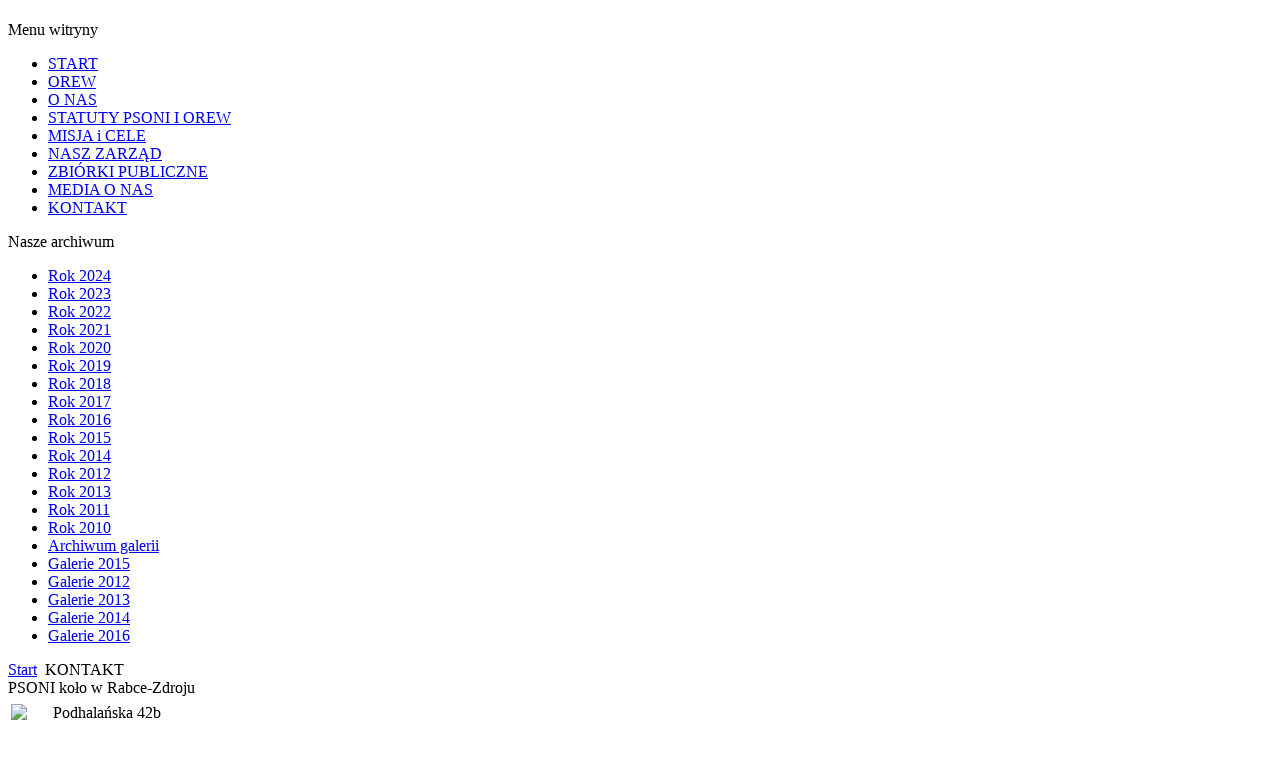

--- FILE ---
content_type: text/html; charset=utf-8
request_url: https://niepelnosprawni.rabka-net.pl/index.php?option=com_contact&view=contact&id=1&Itemid=89
body_size: 2438
content:
<!DOCTYPE html PUBLIC "-//W3C//DTD XHTML 1.0 Transitional//EN" "http://www.w3.org/TR/xhtml1/DTD/xhtml1-transitional.dtd">
<html xmlns="http://www.w3.org/1999/xhtml" xml:lang="pl-pl" lang="pl-pl" >
 <head>
  <meta http-equiv="X-UA-Compatible" content="IE=EmulateIE7" />
  <meta http-equiv="content-type" content="text/html; charset=utf-8" />
  <meta name="robots" content="index, follow" />
  <meta name="keywords" content="joomla, pcj1x5y2z" />
  <meta name="description" content="Joomla! - dynamiczny portal i system obs�ugi witryny internetowej" />
  <meta name="generator" content="Joomla! 1.5 - Open Source Content Management" />
  <title>PSONI koło w Rabce-Zdroju </title>
  <script type="text/javascript" src="/media/system/js/mootools.js"></script>
  <script type="text/javascript" src="/media/system/js/validate.js"></script>

  <link rel="stylesheet" href="/templates/system/css/system.css" type="text/css" />
  <link rel="stylesheet" href="/templates/system/css/general.css" type="text/css" />

  <link rel="stylesheet" type="text/css" href="/templates/Blue_Star_Dust/css/template.css" />
  <!--[if IE 6]><link rel="stylesheet" href="/templates/Blue_Star_Dust/css/template.ie6.css" type="text/css" media="screen" /><![endif]-->
  <!--[if IE 7]><link rel="stylesheet" href="/templates/Blue_Star_Dust/css/template.ie7.css" type="text/css" media="screen" /><![endif]-->
  <script type="text/javascript" src="/templates/Blue_Star_Dust/script.js"></script>
 </head>
<body>
<div id="art-page-background-simple-gradient">
</div>
<div id="art-page-background-glare">
    <div id="art-page-background-glare-image"></div>
</div>
<div id="art-main">
<div class="art-Sheet">
    <div class="art-Sheet-tl"></div>
    <div class="art-Sheet-tr"></div>
    <div class="art-Sheet-bl"></div>
    <div class="art-Sheet-br"></div>
    <div class="art-Sheet-tc"></div>
    <div class="art-Sheet-bc"></div>
    <div class="art-Sheet-cl"></div>
    <div class="art-Sheet-cr"></div>
    <div class="art-Sheet-cc"></div>
    <div class="art-Sheet-body">

<div class="art-Header">
    <div class="art-Header-jpeg"></div>
<div class="art-Logo">
 <h1 id="name-text" class="art-Logo-name"><a href="/"></a></h1>
 <div id="slogan-text" class="art-Logo-text"></div>
</div>


</div>

<div class="art-contentLayout">
<div class="art-sidebar1"><div class="art-Block">
		    <div class="art-Block-tl"></div>
		    <div class="art-Block-tr"></div>
		    <div class="art-Block-bl"></div>
		    <div class="art-Block-br"></div>
		    <div class="art-Block-tc"></div>
		    <div class="art-Block-bc"></div>
		    <div class="art-Block-cl"></div>
		    <div class="art-Block-cr"></div>
		    <div class="art-Block-cc"></div>
		    <div class="art-Block-body">
		
		<div class="art-BlockHeader">
		    <div class="l"></div>
		    <div class="r"></div>
		    <div class="art-header-tag-icon">
		        <div class="t">
		Menu witryny</div>
		    </div>
		</div>
				<div class="art-BlockContent">
		    <div class="art-BlockContent-body">
		
		<ul class="menu"><li class="item1"><a href="https://niepelnosprawni.rabka-net.pl/"><span>START</span></a></li><li class="item152"><a href="https://pl-pl.facebook.com/OREWRABKA/" target="_blank"><span>OREW</span></a></li><li class="item145"><a href="/index.php?option=com_content&amp;view=article&amp;id=152&amp;Itemid=145"><span>O NAS</span></a></li><li class="item177"><a href="/index.php?option=com_content&amp;view=article&amp;id=197&amp;Itemid=177"><span>STATUTY PSONI  I  OREW</span></a></li><li class="item149"><a href="/index.php?option=com_content&amp;view=article&amp;id=137&amp;Itemid=149"><span>MISJA i CELE</span></a></li><li class="item137"><a href="/index.php?option=com_content&amp;view=article&amp;id=102&amp;Itemid=137"><span>NASZ ZARZĄD</span></a></li><li class="item151"><a href="/index.php?option=com_content&amp;view=article&amp;id=138&amp;Itemid=151"><span>ZBIÓRKI PUBLICZNE</span></a></li><li class="item148"><a href="/index.php?option=com_content&amp;view=category&amp;id=52&amp;Itemid=148"><span>MEDIA O NAS</span></a></li><li id="current" class="active item89"><a href="/index.php?option=com_contact&amp;view=contact&amp;id=1&amp;Itemid=89"><span>KONTAKT</span></a></li></ul>
				<div class="cleared"></div>
		    </div>
		</div>
		
		
				<div class="cleared"></div>
		    </div>
		</div>
		
<div class="art-Block">
		    <div class="art-Block-tl"></div>
		    <div class="art-Block-tr"></div>
		    <div class="art-Block-bl"></div>
		    <div class="art-Block-br"></div>
		    <div class="art-Block-tc"></div>
		    <div class="art-Block-bc"></div>
		    <div class="art-Block-cl"></div>
		    <div class="art-Block-cr"></div>
		    <div class="art-Block-cc"></div>
		    <div class="art-Block-body">
		
		<div class="art-BlockHeader">
		    <div class="l"></div>
		    <div class="r"></div>
		    <div class="art-header-tag-icon">
		        <div class="t">
		Nasze archiwum</div>
		    </div>
		</div>
				<div class="art-BlockContent">
		    <div class="art-BlockContent-body">
		
		<ul class="menu"><li class="item182"><a href="/index.php?option=com_content&amp;view=category&amp;layout=blog&amp;id=66&amp;Itemid=182"><span>Rok 2024</span></a></li><li class="item181"><a href="/index.php?option=com_content&amp;view=category&amp;layout=blog&amp;id=62&amp;Itemid=181"><span>Rok 2023</span></a></li><li class="item180"><a href="/index.php?option=com_content&amp;view=category&amp;layout=blog&amp;id=60&amp;Itemid=180"><span>Rok 2022</span></a></li><li class="item179"><a href="/index.php?option=com_content&amp;view=category&amp;layout=blog&amp;id=59&amp;Itemid=179"><span>Rok 2021</span></a></li><li class="item178"><a href="/index.php?option=com_content&amp;view=category&amp;layout=blog&amp;id=58&amp;Itemid=178"><span>Rok 2020</span></a></li><li class="item175"><a href="/index.php?option=com_content&amp;view=category&amp;layout=blog&amp;id=57&amp;Itemid=175"><span>Rok 2019</span></a></li><li class="item174"><a href="/index.php?option=com_content&amp;view=category&amp;layout=blog&amp;id=56&amp;Itemid=174"><span>Rok 2018</span></a></li><li class="item173"><a href="/index.php?option=com_content&amp;view=category&amp;layout=blog&amp;id=55&amp;Itemid=173"><span>Rok 2017</span></a></li><li class="item172"><a href="/index.php?option=com_content&amp;view=category&amp;id=54&amp;Itemid=172"><span>Rok 2016</span></a></li><li class="item171"><a href="/index.php?option=com_content&amp;view=category&amp;id=51&amp;Itemid=171"><span>Rok 2015</span></a></li><li class="item147"><a href="/index.php?option=com_content&amp;view=category&amp;id=50&amp;Itemid=147"><span>Rok 2014</span></a></li><li class="item144"><a href="/index.php?option=com_content&amp;view=category&amp;id=43&amp;Itemid=144"><span>Rok 2012</span></a></li><li class="item146"><a href="/index.php?option=com_content&amp;view=category&amp;id=49&amp;Itemid=146"><span>Rok 2013</span></a></li><li class="item136"><a href="/index.php?option=com_content&amp;view=category&amp;id=44&amp;Itemid=136"><span>Rok 2011</span></a></li><li class="item93"><a href="/index.php?option=com_content&amp;view=category&amp;id=41&amp;Itemid=93"><span>Rok 2010</span></a></li><li class="parent item96"><a href="/index.php?option=com_content&amp;view=article&amp;id=98&amp;Itemid=96"><span>Archiwum galerii</span></a></li><li class="parent item163"><a href="/index.php?option=com_content&amp;view=article&amp;id=144&amp;Itemid=163"><span>Galerie 2015</span></a></li><li class="parent item138"><a href="/index.php?option=com_content&amp;view=article&amp;id=111&amp;Itemid=138"><span>Galerie 2012</span></a></li><li class="parent item154"><a href="/index.php?option=com_content&amp;view=article&amp;id=141&amp;Itemid=154"><span>Galerie 2013</span></a></li><li class="parent item155"><a href="/index.php?option=com_content&amp;view=article&amp;id=142&amp;Itemid=155"><span>Galerie 2014</span></a></li><li class="parent item166"><a href="/index.php?option=com_content&amp;view=article&amp;id=155&amp;Itemid=166"><span>Galerie 2016</span></a></li></ul>
				<div class="cleared"></div>
		    </div>
		</div>
		
		
				<div class="cleared"></div>
		    </div>
		</div>
		
</div>
<div class="art-content-sidebar2">

<div class="art-Post">
		    <div class="art-Post-body">
		<div class="art-Post-inner">
		
				<div class="art-PostContent">
		
		<span class="breadcrumbs pathway">
<a href="https://niepelnosprawni.rabka-net.pl/" class="pathway">Start</a> <img src="/images/M_images/arrow.png" alt=""  /> KONTAKT</span>

		</div>
		<div class="cleared"></div>
		
		
		</div>
		
				<div class="cleared"></div>
		    </div>
		</div>
		
<div class="art-Post">
		    <div class="art-Post-body">
		<div class="art-Post-inner">
		
				<div class="art-PostContent">
		
		<div id="component-contact">
<table width="100%" cellpadding="0" cellspacing="0" border="0" class="contentpaneopen">
<tr>
	<td width="100%" class="contentheading">
		PSONI koło w Rabce-Zdroju 	</td>
</tr>
<tr>
	<td>
		<table border="0" width="100%">
		<tr>
			<td></td>
			<td rowspan="2" align="right" valign="top">
						</td>
		</tr>
		<tr>
			<td>
				<table width="100%" cellpadding="0" cellspacing="0" border="0">
<tr>
	<td rowspan="6" valign="top" width="40" >
		<img src="/images/M_images/con_address.png" alt="Adres: "  />	</td>
</tr>
<tr>
	<td valign="top">
		Podhalańska 42b	</td>
</tr>
<tr>
	<td valign="top">
		Rabka-Zdrój	</td>
</tr>
<tr>
	<td valign="top">
		małopolskie	</td>
</tr>
<tr>
	<td valign="top">
		34-700	</td>
</tr>
<tr>
	<td valign="top">
		Polska	</td>
</tr>
</table>
<br />
<table width="100%" cellpadding="0" cellspacing="0" border="0">
<tr>
	<td width="40" >
		<img src="/templates/Blue_Star_Dust/images/emailButton.png" alt="List: "  />	</td>
	<td>
		
 <script language='JavaScript' type='text/javascript'>
 <!--
 var prefix = 'm&#97;&#105;lt&#111;:';
 var suffix = '';
 var attribs = '';
 var path = 'hr' + 'ef' + '=';
 var addy92838 = 'zk.r&#97;bk&#97;' + '&#64;';
 addy92838 = addy92838 + 'ps&#111;&#117;&#117;' + '&#46;' + '&#111;rg' + '&#46;' + 'pl';
 document.write( '<a ' + path + '\'' + prefix + addy92838 + suffix + '\'' + attribs + '>' );
 document.write( addy92838 );
 document.write( '<\/a>' );
 //-->
 </script><script language='JavaScript' type='text/javascript'>
 <!--
 document.write( '<span style=\'display: none;\'>' );
 //-->
 </script>Ten adres poczty elektronicznej jest chroniony przed robotami spamującymi. Javascript musi być włączony żeby móc go zobaczyć.
 <script language='JavaScript' type='text/javascript'>
 <!--
 document.write( '</' );
 document.write( 'span>' );
 //-->
 </script>	</td>
</tr>
<tr>
	<td width="40" >
		<img src="/images/M_images/con_tel.png" alt="Telefon: "  />	</td>
	<td>
		 18 2677972 	</td>
</tr>
<tr>
	<td width="40" >
	</td>
	<td>
		<a href="https://www.facebook.com/psouurabkazdroj" target="_blank">
			https://www.facebook.com/psouurabkazdroj</a>
	</td>
</tr>
</table>
<br />
<table width="100%" cellpadding="0" cellspacing="0" border="0">
<tr>
	<td width="40" valign="top" >
		<img src="/images/M_images/con_info.png" alt="Informacje: "  />	</td>
	<td>
		Nasze biuro czynne jest w: <br />
KAZDY PIERWSZY PONIEDZIAŁEK- GODZ. 10.00-11.00<br />
I<br />
PIERWSZY CZWARTEK - GODZ. 16.00-17.00<br />
Konto bankowe:  36102034660000930200245837<br />
Polskie Stowarzyszenie na rzecz Osób z Niepełnosprawnością Intelektualną Koło w Rabce-Zdroju<br />
ORGANIZACJA POŻYTKU PUBLICZNEGO/OPP/<br />
Nr KRS 0000365333, data wpisu do KRS 17.09.2010 rok	</td>
</tr>
</table>
<br />
			</td>
		</tr>
		</table>
	</td>
	<td>&nbsp;</td>
</tr>
</table>
</div>

		</div>
		<div class="cleared"></div>
		
		
		</div>
		
				<div class="cleared"></div>
		    </div>
		</div>
		


</div>

</div>
<div class="cleared"></div>


<div class="art-Footer">
 <div class="art-Footer-inner">
    <div class="art-Footer-text">
  <p>Copyright &copy; PSOUU koło terenowe Rabka-Zdrój 2011r.<br />
All Rights Reserved.</p>

    </div>
 </div>
 <div class="art-Footer-background"></div>
</div>

		<div class="cleared"></div>
    </div>
</div>
<div class="cleared"></div>
<p class="art-page-footer">      <a target='_blank' title='Exchange 2010' href='http://www.apps4rent.com/'>Exchange 2010</a>    </p>
</div>

</body> 
</html>